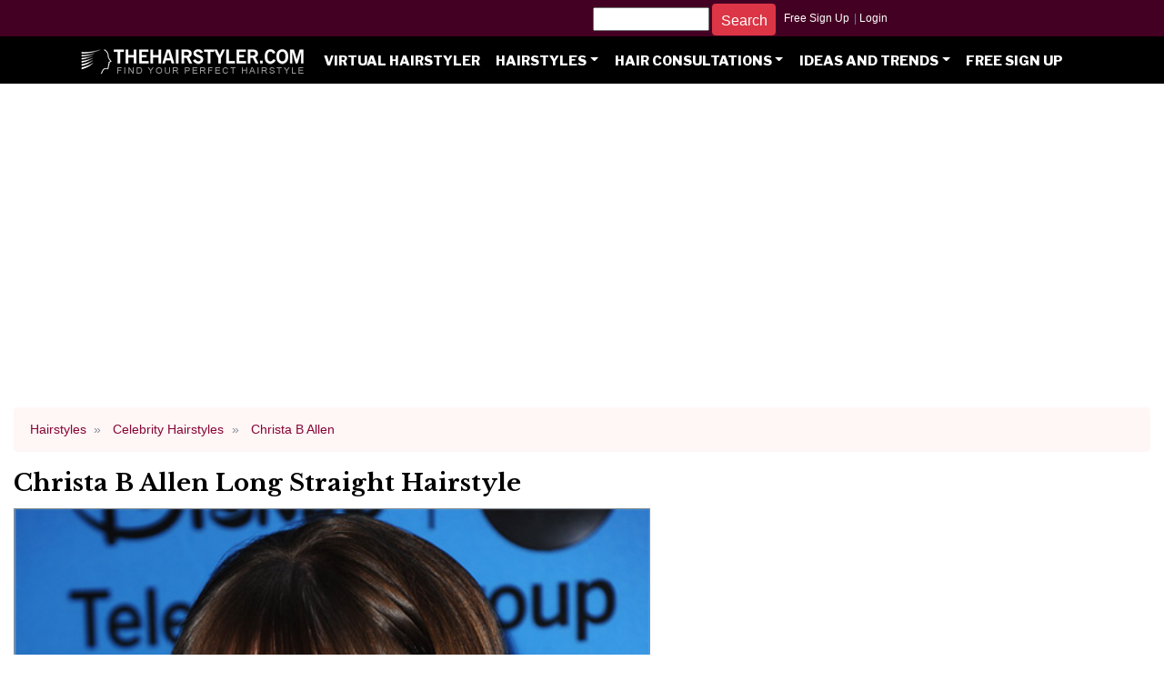

--- FILE ---
content_type: text/html; charset=utf-8
request_url: https://www.thehairstyler.com/hairstyles/formal/long/straight/Christa-B-Allen-smooth-straight-with-bangs-hairstyle?ref=story
body_size: 61019
content:
<!DOCTYPE html>
<html lang='en'>
<head>
<title>Christa B Allen Long Straight     Hairstyle - Hairstyles</title>
<meta name="description" content="View yourself with this Christa B Allen Long Straight     Hairstyle. View hairstyle suitability and stlying steps." />
<meta name="keywords" content="Christa B Allen Long Straight     Hairstyle, long hairstyle, straight hairstyle, hairstyles, haircuts" />
<meta name="robots" content="max-image-preview:large">
<link rel="preconnect" href="https://fonts.googleapis.com">
<link rel="preconnect" href="https://fonts.gstatic.com" crossorigin>
<link href="https://fonts.googleapis.com/css2?family=Libre+Baskerville:ital,wght@0,400;0,700;1,400&family=Libre+Franklin:ital,wght@0,100..900;1,100..900&display=swap" rel="stylesheet">


     <link rel="amphtml" href="/hairstyles/formal/long/straight/Christa-B-Allen-smooth-straight-with-bangs-hairstyle.amp" />
     <link rel="canonical" href="/hairstyles/formal/long/straight/Christa-B-Allen-smooth-straight-with-bangs-hairstyle" />

<link rel="shortcut icon" type="image/x-icon" href="https://images.thehairstyler.com/attachment_resources/attachments/8431/original/favicon.ico" />

   <meta content="https://hairstyles.thehairstyler.com/hairstyle_views/front_view_images/8322/original/Christa-B.-Allen.jpg" property='og:image' />
   <meta content='TheHairStyler.com' property='og:site_name' />
   <meta content="Christa B Allen Long Straight     Hairstyle - Hairstyles" property="og:title" />
   <meta content="View yourself with this Christa B Allen Long Straight     Hairstyle. View hairstyle suitability and stlying steps." property="og:description" />
   <meta content="website" property="og:type" />
   <meta content="https://www.thehairstyler.com/hairstyles/formal/long/straight/christa-b-allen-smooth-straight-with-bangs-hairstyle" property="og:url" />

<meta content="408911055835884" property="fb:app_id" />

  <meta name="robots" content="noindex, nofollow" />


<script>
  function getDocHeight(doc) {
    doc = doc || document;
    var body = doc.body, html = doc.documentElement;
    var height = Math.max( body.scrollHeight, body.offsetHeight, 
      html.clientHeight, html.scrollHeight, html.offsetHeight );
    return height;
  }
  function setIframeHeight(id) {
    var ifrm = document.getElementById(id);
    var doc = ifrm.contentDocument? ifrm.contentDocument: 
      ifrm.contentWindow.document;
    ifrm.style.visibility = 'hidden';
    ifrm.style.height = "10px"; // reset to minimal height ...
    ifrm.style.height = getDocHeight( doc ) + 4 + "px";
    ifrm.style.visibility = 'visible';
  }
</script>


<meta content='width=device-width, initial-scale=1.0, maximum-scale=1.0, minimum-scale=1.0, user-scalable=no, target-densityDpi=device-dpi' name='viewport'>
<meta name="csrf-param" content="authenticity_token" />
<meta name="csrf-token" content="8QqAVmqQB0It8MRajZcePKe+JNGmVu/uEwCCM2nffLGfKes5qKI1gCjOfhyOPmKjx/OM9I4HcXFsuPdZDU9gCw==" />
<style>
  @charset 'UTF-8';:root{--blue:#007bff;--indigo:#6610f2;--purple:#6f42c1;--pink:#e83e8c;--red:#dc3545;--orange:#fd7e14;--yellow:#ffc107;--green:#28a745;--teal:#20c997;--cyan:#17a2b8;--white:#fff;--gray:#868e96;--gray-dark:#343a40;--blue:#007bff;--indigo:#6610f2;--purple:#6f42c1;--pink:#e83e8c;--red:#dc3545;--orange:#fd7e14;--yellow:#ffc107;--green:#28a745;--teal:#20c997;--cyan:#17a2b8;--white:#fff;--gray:#868e96;--primary:#007bff;--secondary:#868e96;--success:#28a745;--info:#17a2b8;--warning:#ffc107;--danger:#dc3545;--light:#f8f9fa;--dark:#343a40;--breakpoint-xs:0;--breakpoint-sm:576px;--breakpoint-md:768px;--breakpoint-lg:992px;--breakpoint-xl:1200px;--font-family-sans-serif:-apple-system,BlinkMacSystemFont,"Segoe UI",Roboto,"Helvetica Neue",Arial,sans-serif,"Apple Color Emoji","Segoe UI Emoji","Segoe UI Symbol";--font-family-monospace:"SFMono-Regular",Menlo,Monaco,Consolas,"Liberation Mono","Courier New",monospace}*,::after,::before{-webkit-box-sizing:border-box;box-sizing:border-box}html{font-family:sans-serif;line-height:1.15;-webkit-text-size-adjust:100%;-ms-text-size-adjust:100%;-ms-overflow-style:scrollbar;-webkit-tap-highlight-color:transparent}article,aside,dialog,figcaption,figure,footer,header,hgroup,main,nav,section{display:block}body{margin:0;font-family:"Libre Baskerville",-apple-system,BlinkMacSystemFont,"Segoe UI",Roboto,"Helvetica Neue",Arial,sans-serif,"Apple Color Emoji","Segoe UI Emoji","Segoe UI Symbol";font-size:1rem;font-weight:400;line-height:1.7;color:#222;text-align:left;background-color:#fff}[tabindex="-1"]:focus{outline:0!important}hr{-webkit-box-sizing:content-box;box-sizing:content-box;height:0;overflow:visible}h1,h2,h3,h4,h5,h6{margin-top:.5rem;margin-bottom:.5rem}.breadcrumb{display:-webkit-box;display:-ms-flexbox;display:flex;-ms-flex-wrap:wrap;flex-wrap:wrap;padding:.75rem 1rem;margin-bottom:1rem;list-style:none;background-color:#fff6f6;border-radius:.25rem}.breadcrumb-item+.breadcrumb-item::before{display:inline-block;padding-right:.5rem;padding-left:.5rem;color:#868e96;content:"»"}.breadcrumb{background:#fff6f6;font-size:.8rem;font-family:-apple-system,BlinkMacSystemFont,"Segoe UI",Roboto,"Helvetica Neue",Arial,sans-serif,"Apple Color Emoji","Segoe UI Emoji","Segoe UI Symbol"}.breadcrumb .breadcrumb-item>a{color:#850535;text-transform:capitalize}p{margin-top:0;margin-bottom:1rem}dl,ol,ul{margin-top:0;margin-bottom:1rem}b,strong{font-weight:bolder}a{color:#850535;text-decoration:none;background-color:transparent;-webkit-text-decoration-skip:objects}a:hover{color:#3b0218;text-decoration:underline}img{vertical-align:middle;border-style:none}svg:not(:root){overflow:hidden}table{border-collapse:collapse}button{border-radius:0}button,input,optgroup,select,textarea{margin:0;font-family:inherit;font-size:inherit;line-height:inherit}button,input{overflow:visible}button,select{text-transform:none}[type=reset],[type=submit],button,html [type=button]{-webkit-appearance:button}[type=button]::-moz-focus-inner,[type=reset]::-moz-focus-inner,[type=submit]::-moz-focus-inner,button::-moz-focus-inner{padding:0;border-style:none}input[type=button].btn-block,input[type=reset].btn-block,input[type=submit].btn-block{width:100%}.h1,.h2,.h3,.h4,.h5,.h6,h1,h2,h3,h4,h5,h6{margin-bottom:.5rem;font-family:"Libre Baskerville",-apple-system,BlinkMacSystemFont,"Segoe UI",Roboto,"Helvetica Neue",Arial,sans-serif,"Apple Color Emoji","Segoe UI Emoji","Segoe UI Symbol";font-weight:300;line-height:1.2;color:inherit}.h1,h1{font-size:1.5rem;font-weight:600}.h2,h2{font-size:1.1rem;font-weight:600}.h3,h3{font-size:1rem}.h4,h4{font-size:0.90rem}.h5,h5{font-size:0.98rem}hr{margin-top:1rem;margin-bottom:1rem;border:0;border-top:1px solid rgba(0,0,0,.1)}.small,small{font-size:80%;font-weight:400}.img-fluid{max-width:100%;height:auto}figure{margin:0 0 1rem}.figure{display:inline-block}.figure-img{margin-bottom:.5rem;line-height:1}.figure-caption{font-size:90%;color:#868e96}.container{width:100%;padding-right:15px;padding-left:15px;margin-right:auto;margin-left:auto}@media (min-width:576px){.container{max-width:540px}}@media (min-width:768px){.container{max-width:720px}}@media (min-width:992px){.container{max-width:960px}}@media (min-width:1200px){.container{max-width:1140px}}.container-fluid{width:100%;padding-right:15px;padding-left:15px;margin-right:auto;margin-left:auto}.row{display:-webkit-box;display:-ms-flexbox;display:flex;-ms-flex-wrap:wrap;flex-wrap:wrap;margin-right:-15px;margin-left:-15px}.no-gutters{margin-right:0;margin-left:0}.no-gutters>.col,.no-gutters>[class*=col-]{padding-right:0;padding-left:0}.col,.col-1,.col-10,.col-11,.col-12,.col-2,.col-3,.col-4,.col-5,.col-6,.col-7,.col-8,.col-9,.col-auto,.col-lg,.col-lg-1,.col-lg-10,.col-lg-11,.col-lg-12,.col-lg-2,.col-lg-3,.col-lg-4,.col-lg-5,.col-lg-6,.col-lg-7,.col-lg-8,.col-lg-9,.col-lg-auto,.col-md,.col-md-1,.col-md-10,.col-md-11,.col-md-12,.col-md-2,.col-md-3,.col-md-4,.col-md-5,.col-md-6,.col-md-7,.col-md-8,.col-md-9,.col-md-auto,.col-sm,.col-sm-1,.col-sm-10,.col-sm-11,.col-sm-12,.col-sm-2,.col-sm-3,.col-sm-4,.col-sm-5,.col-sm-6,.col-sm-7,.col-sm-8,.col-sm-9,.col-sm-auto,.col-xl,.col-xl-1,.col-xl-10,.col-xl-11,.col-xl-12,.col-xl-2,.col-xl-3,.col-xl-4,.col-xl-5,.col-xl-6,.col-xl-7,.col-xl-8,.col-xl-9,.col-xl-auto{position:relative;width:100%;min-height:1px;padding-right:15px;padding-left:15px}.col{-ms-flex-preferred-size:0;flex-basis:0;-webkit-box-flex:1;-ms-flex-positive:1;flex-grow:1;max-width:100%}.col-2{-webkit-box-flex:0;-ms-flex:0 0 16.6666666667%;flex:0 0 16.6666666667%;max-width:16.6666666667%}.col-4{-webkit-box-flex:0;-ms-flex:0 0 33.3333333333%;flex:0 0 33.3333333333%;max-width:33.3333333333%}.col-6{-webkit-box-flex:0;-ms-flex:0 0 50%;flex:0 0 50%;max-width:50%}.col-8{-webkit-box-flex:0;-ms-flex:0 0 66.6666666667%;flex:0 0 66.6666666667%;max-width:66.6666666667%}@media (min-width:576px){.col-sm-12{-webkit-box-flex:0;-ms-flex:0 0 100%;flex:0 0 100%;max-width:100%}}@media (min-width:768px){.col-md-2{-webkit-box-flex:0;-ms-flex:0 0 16.66%;flex:0 0 16.66%;max-width:16.66%}.col-md-3{-webkit-box-flex:0;-ms-flex:0 0 25%;flex:0 0 25%;max-width:25%}.col-md-4{-webkit-box-flex:0;-ms-flex:0 0 33.3333333333%;flex:0 0 33.3333333333%;max-width:33.3333333333%}.col-md-6{-webkit-box-flex: 0;-ms-flex: 0 0 50%;flex: 0 0 50%;max-width: 50%;}.col-md-12{-webkit-box-flex:0;-ms-flex:0 0 100%;flex:0 0 100%;max-width:100%}}@media (min-width:992px){.col-lg-4{-webkit-box-flex:0;-ms-flex:0 0 33.3333333333%;flex:0 0 33.3333333333%;max-width:33.3333333333%}.col-lg-8{-webkit-box-flex:0;-ms-flex:0 0 66.6666666667%;flex:0 0 66.6666666667%;max-width:66.6666666667%}.col-lg-12{-webkit-box-flex:0;-ms-flex:0 0 100%;flex:0 0 100%;max-width:100%}}.btn{display:inline-block;font-weight:400;text-align:center;white-space:nowrap;vertical-align:middle;-webkit-user-select:none;-moz-user-select:none;-ms-user-select:none;user-select:none;border:1px solid transparent;padding:.375rem .75rem;font-size:1.05rem;line-height:1.5;border-radius:.25rem;-webkit-transition:color .15s ease-in-out,background-color .15s ease-in-out,border-color .15s ease-in-out,-webkit-box-shadow .15s ease-in-out;transition:color .15s ease-in-out,background-color .15s ease-in-out,border-color .15s ease-in-out,-webkit-box-shadow .15s ease-in-out;transition:color .15s ease-in-out,background-color .15s ease-in-out,border-color .15s ease-in-out,box-shadow .15s ease-in-out;transition:color .15s ease-in-out,background-color .15s ease-in-out,border-color .15s ease-in-out,box-shadow .15s ease-in-out,-webkit-box-shadow .15s ease-in-out}.btn:focus,.btn:hover{text-decoration:none}.btn.focus,.btn:focus{outline:0;-webkit-box-shadow:0 0 0 .2rem rgba(0,123,255,.25);box-shadow:0 0 0 .2rem rgba(0,123,255,.25)}.btn.disabled,.btn:disabled{opacity:.65}.btn:not(:disabled):not(.disabled){cursor:pointer}.btn-danger{color:#fff;background-color:#dc3545;border-color:#dc3545}.btn-danger:hover{color:#fff;background-color:#c82333;border-color:#bd2130}.btn-danger.focus,.btn-danger:focus{-webkit-box-shadow:0 0 0 .2rem rgba(220,53,69,.5);box-shadow:0 0 0 .2rem rgba(220,53,69,.5)}.btn-danger.disabled,.btn-danger:disabled{color:#fff;background-color:#dc3545;border-color:#dc3545}.btn-danger:not(:disabled):not(.disabled).active,.btn-danger:not(:disabled):not(.disabled):active,.show>.btn-danger.dropdown-toggle{color:#fff;background-color:#bd2130;border-color:#b21f2d}.btn-danger:not(:disabled):not(.disabled).active:focus,.btn-danger:not(:disabled):not(.disabled):active:focus,.show>.btn-danger.dropdown-toggle:focus{-webkit-box-shadow:0 0 0 .2rem rgba(220,53,69,.5);box-shadow:0 0 0 .2rem rgba(220,53,69,.5)}.btn-outline-danger{color:#dc3545;background-color:transparent;background-image:none;border-color:#dc3545}.btn-outline-danger:hover{color:#fff;background-color:#dc3545;border-color:#dc3545}.btn-outline-danger.focus,.btn-outline-danger:focus{-webkit-box-shadow:0 0 0 .2rem rgba(220,53,69,.5);box-shadow:0 0 0 .2rem rgba(220,53,69,.5)}.btn-outline-danger.disabled,.btn-outline-danger:disabled{color:#dc3545;background-color:transparent}.btn-lg{padding:.5rem 1rem;font-size:1.3125rem;line-height:1.5;border-radius:.3rem}.btn-group-sm>.btn,.btn-sm{padding:.25rem .5rem;font-size:.91875rem;line-height:1.5;border-radius:.2rem}.collapse{display:none}.collapse.show{display:block}.collapsing{position:relative;height:0;overflow:hidden;-webkit-transition:height .35s ease;transition:height .35s ease}.dropdown,.dropup{position:relative}.dropdown-toggle::after{display:inline-block;width:0;height:0;margin-left:.255em;vertical-align:.255em;content:"";border-top:.3em solid;border-right:.3em solid transparent;border-bottom:0;border-left:.3em solid transparent}.dropdown-menu{position:absolute;top:100%;left:0;z-index:1000;display:none;float:left;min-width:10rem;padding:.5rem 0;margin:.125rem 0 0;font-size:1.05rem;color:#495057;text-align:left;list-style:none;background-color:#fff;background-clip:padding-box;border:1px solid rgba(0,0,0,.15);border-radius:.25rem}.dropdown-divider{height:0;margin:.5rem 0;overflow:hidden;border-top:1px solid #e9ecef}.dropdown-item{display:block;width:100%;padding:.25rem 1.5rem;clear:both;font-weight:400;color:#212529;text-align:inherit;white-space:nowrap;background-color:transparent;border:0}.dropdown-item:focus,.dropdown-item:hover{color:#16181b;text-decoration:none;background-color:#f8f9fa}.dropdown-item.active,.dropdown-item:active{color:#fff;text-decoration:none;background-color:#007bff}.dropdown-menu.show{display:block}.dropdown-header{display:block;padding:.5rem 1.5rem;margin-bottom:0;font-size:.91875rem;color:#868e96;white-space:nowrap}.nav-link:focus,.nav-link:hover{text-decoration:none}.navbar-nav .nav-link{padding-right:0;padding-left:0}.navbar-nav .dropdown-menu{position:static;float:none}.navbar-toggler:not(:disabled):not(.disabled){cursor:pointer}@media (min-width:992px){.navbar-expand-lg{-webkit-box-orient:horizontal;-webkit-box-direction:normal;-ms-flex-flow:row nowrap;flex-flow:row nowrap;-webkit-box-pack:start;-ms-flex-pack:start;justify-content:flex-start}.navbar-expand-lg .navbar-nav{-webkit-box-orient:horizontal;-webkit-box-direction:normal;-ms-flex-direction:row;flex-direction:row}.navbar-expand-lg .navbar-nav .dropdown-menu{position:absolute}.navbar-expand-lg .navbar-nav .nav-link{padding-right:.5rem;padding-left:.5rem}.navbar-expand-lg .navbar-collapse{display:-webkit-box!important;display:-ms-flexbox!important;display:flex!important;-ms-flex-preferred-size:auto;flex-basis:auto}.navbar-expand-lg .navbar-toggler{display:none}}.navbar-dark .navbar-nav .nav-link{color:rgba(255,255,255,.5)}.navbar-dark .navbar-nav .nav-link:focus,.navbar-dark .navbar-nav .nav-link:hover{color:rgba(255,255,255,.75)}.navbar-dark .navbar-nav .nav-link.disabled{color:rgba(255,255,255,.25)}.navbar-dark .navbar-nav .active>.nav-link,.navbar-dark .navbar-nav .nav-link.active,.navbar-dark .navbar-nav .nav-link.show,.navbar-dark .navbar-nav .show>.nav-link{color:#fff}.navbar-dark .navbar-toggler-icon{background-image:url("data:image/svg+xml;charset=utf8,%3Csvg viewBox='0 0 30 30' xmlns='http://www.w3.org/2000/svg'%3E%3Cpath stroke='rgba(255, 255, 255, 0.5)' stroke-width='2' stroke-linecap='round' stroke-miterlimit='10' d='M4 7h22M4 15h22M4 23h22'/%3E%3C/svg%3E")}.navbar{position:relative;display:-webkit-box;display:-ms-flexbox;display:flex;-ms-flex-wrap:wrap;flex-wrap:wrap;-webkit-box-align:center;-ms-flex-align:center;align-items:center;-webkit-box-pack:justify;-ms-flex-pack:justify;justify-content:space-between;padding:.5rem 1rem}.nav-link{display:block;padding:.5rem 1rem}.navbar-nav{display:-webkit-box;display:-ms-flexbox;display:flex;-webkit-box-orient:vertical;-webkit-box-direction:normal;-ms-flex-direction:column;flex-direction:column;padding-left:0;margin-bottom:0;list-style:none}.navbar-collapse{-ms-flex-preferred-size:100%;flex-basis:100%;-webkit-box-flex:1;-ms-flex-positive:1;flex-grow:1;-webkit-box-align:center;-ms-flex-align:center;align-items:center}.navbar-toggler{padding:.25rem .25rem;font-size:1.125rem;line-height:1;background-color:transparent;border:1px solid transparent;border-radius:.25rem}.navbar-toggler-icon{display:inline-block;width:1.5em;height:1.5em;vertical-align:middle;content:"";background:no-repeat center center;background-size:100% 100%}.card{position:relative;display:-webkit-box;display:-ms-flexbox;display:flex;-webkit-box-orient:vertical;-webkit-box-direction:normal;-ms-flex-direction:column;flex-direction:column;min-width:0;word-wrap:break-word;background-color:#fff;background-clip:border-box;border:1px solid rgba(0,0,0,.125);border-radius:.25rem}.card-body{-webkit-box-flex:1;-ms-flex:1 1 auto;flex:1 1 auto;padding:1.25rem}.card-title{margin-bottom:.75rem}.card-img{width:100%;border-radius:calc(.25rem - 1px)}.card-img-top{width:100%;border-top-left-radius:calc(.25rem - 1px);border-top-right-radius:calc(.25rem - 1px)}.hairstyles .card.-hairstyle .card-img-top{max-width:600px;height:auto}.border{border:1px solid #dee2e6!important}.border-secondary{border-color:#868e96!important}.d-none{display:none!important}@media (min-width:576px){.d-sm-block{display:block!important}}@media (min-width:768px){.d-md-none{display:none!important}}@media (min-width:992px){.d-lg-none{display:none!important}.d-lg-block{display:block!important}}@media (min-width:1200px){.d-xl-none{display:none!important}.d-xl-inline{display:inline!important}.d-xl-inline-block{display:inline-block!important}.d-xl-block{display:block!important}.d-xl-table{display:table!important}}.m-0{margin:0!important}.mr-0,.mx-0{margin-right:0!important}.ml-0,.mx-0{margin-left:0!important}.mt-1,.my-1{margin-top:.25rem!important}.mt-4,.my-4{margin-top:1.5rem!important}.p-0{padding:0!important}.pt-0,.py-0{padding-top:0!important}.pb-0,.py-0{padding-bottom:0!important}.pl-0,.px-0{padding-left:0!important}.pr-1,.px-1{padding-right:.25rem!important}.pl-1,.px-1{padding-left:.25rem!important}.p-2{padding:.5rem!important}.pt-2,.py-2{padding-top:.5rem!important}.pb-2,.py-2{padding-bottom:.5rem!important}.pl-2,.px-2{padding-left:.5rem!important}.mr-auto,.mx-auto{margin-right:auto!important}.ml-auto,.mx-auto{margin-left:auto!important}.text-left{text-align:left!important}.text-right{text-align:right!important}.text-center{text-align:center!important}.text-info{color:#17a2b8!important}html{font-size:1rem}@media (min-width:576px){html{font-size:1.05rem}}@media (min-width:768px){html{font-size:1.1rem}}@media (min-width:992px){html{font-size:1.1rem}}.h1,.h2,.h3,.h4,.h5,.h6,h1,h2,h3,h4,h5,h6{font-family:"Libre Baskerville",-apple-system,BlinkMacSystemFont,"Segoe UI",Roboto,"Helvetica Neue",Arial,sans-serif,"Apple Color Emoji","Segoe UI Emoji","Segoe UI Symbol";color:#000}*{text-rendering:optimizelegibility!important;-webkit-font-smoothing:antialiased!important;-moz-osx-font-smoothing:auto!important}.card,.card.-group,.card.-hairstyle{border:0}.card h4,.card.-group h4,.card.-hairstyle h4{font-size:.95rem;text-align:center}.card .card-body,.card.-group .card-body,.card.-hairstyle .card-body{padding:0}.footer{margin-top:0;background:#000;font-size:.9rem;padding:0 4 4 4;font-family:-apple-system,BlinkMacSystemFont,"Segoe UI",Roboto,"Helvetica Neue",Arial,sans-serif,"Apple Color Emoji","Segoe UI Emoji","Segoe UI Symbol"}.footer li,.footer ul{padding:0;margin:0;list-style:none}.footer h4{text-transform:uppercase;font-size:.9rem}.footer h4 a{color:#fff;font-family:-apple-system,BlinkMacSystemFont,"Segoe UI",Roboto,"Helvetica Neue",Arial,sans-serif,"Apple Color Emoji","Segoe UI Emoji","Segoe UI Symbol";font-weight:700}.footer a{font-weight:300;color:#868e96}nav.navbar-dark .navbar-nav .nav-link{font-family:"Libre Franklin",-apple-system,BlinkMacSystemFont,"Segoe UI",Roboto,"Helvetica Neue",Arial,sans-serif,"Apple Color Emoji","Segoe UI Emoji","Segoe UI Symbol";text-transform:uppercase;color:#fff;font-size:.85rem;font-weight:800;line-height:1rem}.top-bars{margin:0 0 1rem;background:#000}.top-bars>.top-bar{text-align:center;height:50px}@media (max-width:1199.98px){.top-bars>.top-bar{height:auto}}.top-bar.-auth{font-size:.7em;text-align:center;font-family:-apple-system,BlinkMacSystemFont,"Segoe UI",Roboto,"Helvetica Neue",Arial,sans-serif,"Apple Color Emoji","Segoe UI Emoji","Segoe UI Symbol";background:#402;height:40px}.top-bar.-auth a{line-height:40px;padding:0 .1rem 0 0;color:#fff}.top-bar.-menu .navbar{z-index:20;padding:0 1rem}.homepage-brand{margin-top:-16px;background:#402}.homepage-brand{margin-top:-16px;background:#402}@media (max-width:767.98px){.homepage-brand{display:none}}.homepage-brand .logo{display:block;text-align:center;padding:10px 0 20px}.homepage-brand .logo .img-fluid{height:85px}.top-bar.-greeting{height:1px}.slick-slider{position:relative;display:block;box-sizing:border-box;-webkit-user-select:none;-moz-user-select:none;-ms-user-select:none;user-select:none;-webkit-touch-callout:none;-khtml-user-select:none;-ms-touch-action:pan-y;touch-action:pan-y;-webkit-tap-highlight-color:transparent}.slick-list{position:relative;display:block;overflow:hidden;margin:0;padding:0}.slick-slider .slick-list,.slick-slider .slick-track{-webkit-transform:translate3d(0,0,0);-moz-transform:translate3d(0,0,0);-ms-transform:translate3d(0,0,0);-o-transform:translate3d(0,0,0);transform:translate3d(0,0,0)}.slick-track{position:relative;top:0;left:0;display:block;margin-left:auto;margin-right:auto}.slick-track:after,.slick-track:before{display:table;content:""}.slick-track:after{clear:both}.slick-loading .slick-track{visibility:hidden}.slick-slide{display:none;float:left;min-height:1px}.slick-slide img{display:block}.slick-initialized .slick-slide{display:block}.slick-loading .slick-slide{visibility:hidden}.slick-loading .slick-list{background:#fff url(https://images.thehairstyler.com/images/ajax-loader.gif) center center no-repeat}.slick-next,.slick-prev{z-index:100;font-size:0;line-height:0;position:absolute;top:50%;display:block;width:20px;height:20px;padding:0;-webkit-transform:translate(0,-50%);-ms-transform:translate(0,-50%);transform:translate(0,-50%);cursor:pointer;color:transparent;border:none;outline:0;background:0 0}.slick-next:before,.slick-prev:before{font-family:monospace;font-size:46px;font-weight:700;opacity:.75;color:#fff;-webkit-font-smoothing:antialiased;-moz-osx-font-smoothing:grayscale}.slick-prev{left:12px}.slick-prev:before{content:"\3C"}.slick-next{right:16px}.slick-next:before{content:"\3E"}.slick-slide{margin:0}.slick-slide img{width:100%}.slick-next:before,.slick-prev:before{color:#fff;text-shadow: 2px 2px 2px #000}.slick-slide{transition:all ease-in-out .3s}.slick-overlay-text{position:absolute;text-align:center;bottom:1px;padding:4px 1px;margin:0 1px;color:#000;width:100%;background-color:rgba(255,255,255,.7);font-size:11px}.slick-slider{position:relative}.hairstyles-main{height:auto;width:700px}.hairstyles-carousel{width:500px;height:auto}.hairstyle_image_item{width:100%;max-width:500px;height:auto;border:1px solid #ccc}.stars-container{position:relative;display:inline-block;color:transparent}.stars-container:before{position:absolute;top:0;left:0;content:'★★★★★';color:#d3d3d3}.stars-container:after{position:absolute;top:0;left:0;content:'★★★★★';color:#d6780f;overflow:hidden;white-space:nowrap}.suitability-ratings:after{color:#ecc100}.stars-0:after{width:0%}.stars-10:after{width:10%}.stars-20:after{width:20%}.stars-30:after{width:30%}.stars-40:after{width:40%}.stars-50:after{width:50%}.stars-60:after{width:60%}.stars-70:after{width:70%}.stars-80:after{width:80%}.stars-90:after{width:90%}.stars-100:after{width:100}.col-3{-webkit-box-flex:0;-ms-flex:0 0 25%;flex:0 0 25%;max-width:25%}.col-9{-webkit-box-flex:0;-ms-flex:0 0 75%;flex: 0 0 75%;max-width:75%}.font-weight-bold{font-weight:700 !important}.pagination{display:-webkit-box;display:-ms-flexbox;display:flex;padding-left:0;list-style:none;border-radius:0.25rem}.page-link{position:relative;display:block;padding:.5rem .75rem;margin-left:-1px;line-height:1.25;color:#850535;background-color:#fff;border:1px solid #dee2e6}.hair_color_background{height:74px;width:49px}#myBtn{display:none;position:fixed;bottom:2px;right:2px;z-index:2147483647;font-family:Arial,Helvetica,sans-serif;font-size:20px;padding:6px;}.sticky-ad{width:300px;min-height:250px;}#sticky-content{top:0;position:-webkit-sticky;position:sticky;height:600px;}.text-copyright{position:absolute;font-size:1rem;left:10px;bottom:5px;color:#ffffff}.nav-tabs {border-bottom: 1px solid #dee2e6;}.nav-tabs .nav-link {margin-bottom: -1px;background-color: transparent;border: 1px solid transparent;border-top-left-radius: 0.25rem;border-top-right-radius: 0.25rem;}.nav-tabs .nav-link.disabled {color: #6c757d;background-color: transparent;border-color: transparent;}.nav-tabs .nav-item.show .nav-link, .nav-tabs .nav-link.active {color: #495057;background-color: #fff;border-color: #dee2e6 #dee2e6 #fff;}.nav-justified .nav-item, .nav-justified > .nav-link {-ms-flex-preferred-size: 0;flex-basis: 0;-ms-flex-positive: 1;flex-grow: 1;text-align: center;}.tab-content>.tab-pane{display:block; height:0px;overflow:hidden}.tab-content>.active{height:auto}.nav {display: -ms-flexbox;display: flex;-ms-flex-wrap: wrap;flex-wrap: wrap;padding-left: 0;margin-bottom: 0;list-style: none;}.nav-link {display: block;padding: 0.5rem 1rem;}.nav-item a{font-family:"Libre Franklin",Arial,sans-serif;font-size:.9rem}
</style>
<script rel='preload' src='https://ajax.googleapis.com/ajax/libs/jquery/2.2.4/jquery.min.js' type='text/javascript'></script>
<script crossorigin='anonymous' integrity='sha384-Piv4xVNRyMGpqkS2by6br4gNJ7DXjqk09RmUpJ8jgGtD7zP9yug3goQfGII0yAns' rel='preload' src='https://cdn.jsdelivr.net/npm/bootstrap@4.6.0/dist/js/bootstrap.bundle.min.js'></script>
<script defer='true' src='https://images.thehairstyler.com/slick.min.js' type='text/javascript'></script>
<script defer='true' src='https://images.thehairstyler.com/rails-ujs.js' type='text/javascript'></script>
<script>
  // passive listeners
  jQuery.event.special.touchstart={setup:function(_,ns,handle){this.addEventListener("touchstart",handle,{passive:!ns.includes("noPreventDefault")})}};jQuery.event.special.touchmove={setup:function(_,ns,handle){this.addEventListener("touchmove",handle,{passive:!ns.includes("noPreventDefault")})}};jQuery.event.special.wheel={setup:function(_,ns,handle){this.addEventListener("wheel",handle,{passive:!0})}};jQuery.event.special.mousewheel={setup:function(_,ns,handle){this.addEventListener("mousewheel",handle,{passive:!0})}}

  /*! lazysizes - v5.3.2 */
  !function(e){var t=function(u,D,f){"use strict";var k,H;if(function(){var e;var t={lazyClass:"lazyload",loadedClass:"lazyloaded",loadingClass:"lazyloading",preloadClass:"lazypreload",errorClass:"lazyerror",autosizesClass:"lazyautosizes",fastLoadedClass:"ls-is-cached",iframeLoadMode:0,srcAttr:"data-src",srcsetAttr:"data-srcset",sizesAttr:"data-sizes",minSize:40,customMedia:{},init:true,expFactor:1.5,hFac:.8,loadMode:2,loadHidden:true,ricTimeout:0,throttleDelay:125};H=u.lazySizesConfig||u.lazysizesConfig||{};for(e in t){if(!(e in H)){H[e]=t[e]}}}(),!D||!D.getElementsByClassName){return{init:function(){},cfg:H,noSupport:true}}var O=D.documentElement,i=u.HTMLPictureElement,P="addEventListener",$="getAttribute",q=u[P].bind(u),I=u.setTimeout,U=u.requestAnimationFrame||I,o=u.requestIdleCallback,j=/^picture$/i,r=["load","error","lazyincluded","_lazyloaded"],a={},G=Array.prototype.forEach,J=function(e,t){if(!a[t]){a[t]=new RegExp("(\\s|^)"+t+"(\\s|$)")}return a[t].test(e[$]("class")||"")&&a[t]},K=function(e,t){if(!J(e,t)){e.setAttribute("class",(e[$]("class")||"").trim()+" "+t)}},Q=function(e,t){var a;if(a=J(e,t)){e.setAttribute("class",(e[$]("class")||"").replace(a," "))}},V=function(t,a,e){var i=e?P:"removeEventListener";if(e){V(t,a)}r.forEach(function(e){t[i](e,a)})},X=function(e,t,a,i,r){var n=D.createEvent("Event");if(!a){a={}}a.instance=k;n.initEvent(t,!i,!r);n.detail=a;e.dispatchEvent(n);return n},Y=function(e,t){var a;if(!i&&(a=u.picturefill||H.pf)){if(t&&t.src&&!e[$]("srcset")){e.setAttribute("srcset",t.src)}a({reevaluate:true,elements:[e]})}else if(t&&t.src){e.src=t.src}},Z=function(e,t){return(getComputedStyle(e,null)||{})[t]},s=function(e,t,a){a=a||e.offsetWidth;while(a<H.minSize&&t&&!e._lazysizesWidth){a=t.offsetWidth;t=t.parentNode}return a},ee=function(){var a,i;var t=[];var r=[];var n=t;var s=function(){var e=n;n=t.length?r:t;a=true;i=false;while(e.length){e.shift()()}a=false};var e=function(e,t){if(a&&!t){e.apply(this,arguments)}else{n.push(e);if(!i){i=true;(D.hidden?I:U)(s)}}};e._lsFlush=s;return e}(),te=function(a,e){return e?function(){ee(a)}:function(){var e=this;var t=arguments;ee(function(){a.apply(e,t)})}},ae=function(e){var a;var i=0;var r=H.throttleDelay;var n=H.ricTimeout;var t=function(){a=false;i=f.now();e()};var s=o&&n>49?function(){o(t,{timeout:n});if(n!==H.ricTimeout){n=H.ricTimeout}}:te(function(){I(t)},true);return function(e){var t;if(e=e===true){n=33}if(a){return}a=true;t=r-(f.now()-i);if(t<0){t=0}if(e||t<9){s()}else{I(s,t)}}},ie=function(e){var t,a;var i=99;var r=function(){t=null;e()};var n=function(){var e=f.now()-a;if(e<i){I(n,i-e)}else{(o||r)(r)}};return function(){a=f.now();if(!t){t=I(n,i)}}},e=function(){var v,m,c,h,e;var y,z,g,p,C,b,A;var n=/^img$/i;var d=/^iframe$/i;var E="onscroll"in u&&!/(gle|ing)bot/.test(navigator.userAgent);var _=0;var w=0;var M=0;var N=-1;var L=function(e){M--;if(!e||M<0||!e.target){M=0}};var x=function(e){if(A==null){A=Z(D.body,"visibility")=="hidden"}return A||!(Z(e.parentNode,"visibility")=="hidden"&&Z(e,"visibility")=="hidden")};var W=function(e,t){var a;var i=e;var r=x(e);g-=t;b+=t;p-=t;C+=t;while(r&&(i=i.offsetParent)&&i!=D.body&&i!=O){r=(Z(i,"opacity")||1)>0;if(r&&Z(i,"overflow")!="visible"){a=i.getBoundingClientRect();r=C>a.left&&p<a.right&&b>a.top-1&&g<a.bottom+1}}return r};var t=function(){var e,t,a,i,r,n,s,o,l,u,f,c;var d=k.elements;if((h=H.loadMode)&&M<8&&(e=d.length)){t=0;N++;for(;t<e;t++){if(!d[t]||d[t]._lazyRace){continue}if(!E||k.prematureUnveil&&k.prematureUnveil(d[t])){R(d[t]);continue}if(!(o=d[t][$]("data-expand"))||!(n=o*1)){n=w}if(!u){u=!H.expand||H.expand<1?O.clientHeight>500&&O.clientWidth>500?500:370:H.expand;k._defEx=u;f=u*H.expFactor;c=H.hFac;A=null;if(w<f&&M<1&&N>2&&h>2&&!D.hidden){w=f;N=0}else if(h>1&&N>1&&M<6){w=u}else{w=_}}if(l!==n){y=innerWidth+n*c;z=innerHeight+n;s=n*-1;l=n}a=d[t].getBoundingClientRect();if((b=a.bottom)>=s&&(g=a.top)<=z&&(C=a.right)>=s*c&&(p=a.left)<=y&&(b||C||p||g)&&(H.loadHidden||x(d[t]))&&(m&&M<3&&!o&&(h<3||N<4)||W(d[t],n))){R(d[t]);r=true;if(M>9){break}}else if(!r&&m&&!i&&M<4&&N<4&&h>2&&(v[0]||H.preloadAfterLoad)&&(v[0]||!o&&(b||C||p||g||d[t][$](H.sizesAttr)!="auto"))){i=v[0]||d[t]}}if(i&&!r){R(i)}}};var a=ae(t);var S=function(e){var t=e.target;if(t._lazyCache){delete t._lazyCache;return}L(e);K(t,H.loadedClass);Q(t,H.loadingClass);V(t,B);X(t,"lazyloaded")};var i=te(S);var B=function(e){i({target:e.target})};var T=function(e,t){var a=e.getAttribute("data-load-mode")||H.iframeLoadMode;if(a==0){e.contentWindow.location.replace(t)}else if(a==1){e.src=t}};var F=function(e){var t;var a=e[$](H.srcsetAttr);if(t=H.customMedia[e[$]("data-media")||e[$]("media")]){e.setAttribute("media",t)}if(a){e.setAttribute("srcset",a)}};var s=te(function(t,e,a,i,r){var n,s,o,l,u,f;if(!(u=X(t,"lazybeforeunveil",e)).defaultPrevented){if(i){if(a){K(t,H.autosizesClass)}else{t.setAttribute("sizes",i)}}s=t[$](H.srcsetAttr);n=t[$](H.srcAttr);if(r){o=t.parentNode;l=o&&j.test(o.nodeName||"")}f=e.firesLoad||"src"in t&&(s||n||l);u={target:t};K(t,H.loadingClass);if(f){clearTimeout(c);c=I(L,2500);V(t,B,true)}if(l){G.call(o.getElementsByTagName("source"),F)}if(s){t.setAttribute("srcset",s)}else if(n&&!l){if(d.test(t.nodeName)){T(t,n)}else{t.src=n}}if(r&&(s||l)){Y(t,{src:n})}}if(t._lazyRace){delete t._lazyRace}Q(t,H.lazyClass);ee(function(){var e=t.complete&&t.naturalWidth>1;if(!f||e){if(e){K(t,H.fastLoadedClass)}S(u);t._lazyCache=true;I(function(){if("_lazyCache"in t){delete t._lazyCache}},9)}if(t.loading=="lazy"){M--}},true)});var R=function(e){if(e._lazyRace){return}var t;var a=n.test(e.nodeName);var i=a&&(e[$](H.sizesAttr)||e[$]("sizes"));var r=i=="auto";if((r||!m)&&a&&(e[$]("src")||e.srcset)&&!e.complete&&!J(e,H.errorClass)&&J(e,H.lazyClass)){return}t=X(e,"lazyunveilread").detail;if(r){re.updateElem(e,true,e.offsetWidth)}e._lazyRace=true;M++;s(e,t,r,i,a)};var r=ie(function(){H.loadMode=3;a()});var o=function(){if(H.loadMode==3){H.loadMode=2}r()};var l=function(){if(m){return}if(f.now()-e<999){I(l,999);return}m=true;H.loadMode=3;a();q("scroll",o,true)};return{_:function(){e=f.now();k.elements=D.getElementsByClassName(H.lazyClass);v=D.getElementsByClassName(H.lazyClass+" "+H.preloadClass);q("scroll",a,true);q("resize",a,true);q("pageshow",function(e){if(e.persisted){var t=D.querySelectorAll("."+H.loadingClass);if(t.length&&t.forEach){U(function(){t.forEach(function(e){if(e.complete){R(e)}})})}}});if(u.MutationObserver){new MutationObserver(a).observe(O,{childList:true,subtree:true,attributes:true})}else{O[P]("DOMNodeInserted",a,true);O[P]("DOMAttrModified",a,true);setInterval(a,999)}q("hashchange",a,true);["focus","mouseover","click","load","transitionend","animationend"].forEach(function(e){D[P](e,a,true)});if(/d$|^c/.test(D.readyState)){l()}else{q("load",l);D[P]("DOMContentLoaded",a);I(l,2e4)}if(k.elements.length){t();ee._lsFlush()}else{a()}},checkElems:a,unveil:R,_aLSL:o}}(),re=function(){var a;var n=te(function(e,t,a,i){var r,n,s;e._lazysizesWidth=i;i+="px";e.setAttribute("sizes",i);if(j.test(t.nodeName||"")){r=t.getElementsByTagName("source");for(n=0,s=r.length;n<s;n++){r[n].setAttribute("sizes",i)}}if(!a.detail.dataAttr){Y(e,a.detail)}});var i=function(e,t,a){var i;var r=e.parentNode;if(r){a=s(e,r,a);i=X(e,"lazybeforesizes",{width:a,dataAttr:!!t});if(!i.defaultPrevented){a=i.detail.width;if(a&&a!==e._lazysizesWidth){n(e,r,i,a)}}}};var e=function(){var e;var t=a.length;if(t){e=0;for(;e<t;e++){i(a[e])}}};var t=ie(e);return{_:function(){a=D.getElementsByClassName(H.autosizesClass);q("resize",t)},checkElems:t,updateElem:i}}(),t=function(){if(!t.i&&D.getElementsByClassName){t.i=true;re._();e._()}};return I(function(){H.init&&t()}),k={cfg:H,autoSizer:re,loader:e,init:t,uP:Y,aC:K,rC:Q,hC:J,fire:X,gW:s,rAF:ee}}(e,e.document,Date);e.lazySizes=t,"object"==typeof module&&module.exports&&(module.exports=t)}("undefined"!=typeof window?window:{});
</script>

<!-- Google tag (gtag.js) -->
<script async src="https://www.googletagmanager.com/gtag/js?id=G-RYYLB4X206"></script>
<script>
  window.dataLayer = window.dataLayer || [];
  function gtag(){dataLayer.push(arguments);}
  gtag('js', new Date());

  gtag('config', 'G-RYYLB4X206');
</script>

<script async src="https://pagead2.googlesyndication.com/pagead/js/adsbygoogle.js?client=ca-pub-8333965537016944" crossorigin="anonymous"></script>
</head>
<body google-side-rail-overlap='false'>
<button Class='btn btn-danger btn-lg' id='myBtn' onclick='topFunction()' title='Go to top'>Top</button>
<script>
  let mybutton = document.getElementById("myBtn");window.onscroll = function() {scrollFunction()};
  function scrollFunction() {if (document.body.scrollTop > 20 || document.documentElement.scrollTop > 20) {mybutton.style.display = "block";} else {mybutton.style.display = "none";}}
  function topFunction() {document.body.scrollTop = 0;document.documentElement.scrollTop = 0;}
</script>
<div class='top-bars'>
<div class='row top-bar -auth mx-0'>
<div class='col-8 text-right m-0 p-0 mt-1'>
<form action='https://www.thehairstyler.com/search-results' class='actions' method='get'>
<input type="text" name="q" id="q" size="16" html="placeholder Search class form-control" />
<input class='btn btn-danger btn-sm' type='submit' value='Search'>
</form>
</div>
<div class='col-4 text-left m-0 p-0 pl-2'>
<a href="/signup">Free Sign Up</a>
<span class='text-info'>
|
</span>
<a href="/login">Login</a>
</div>
</div>
<div class='top-bar -greeting py-0'></div>
<div class='top-bar -menu mr-auto'>
<div class='container'>
<nav class='navbar navbar-expand-lg navbar-dark py-2 px-1'>
<span>
<a class="logo img-fluid" href="/"><img width="245" height="28" alt="TheHairStyler.com" src="https://images.thehairstyler.com/images/logo-white.png" />
</a></span>
<button aria-controls='navbarCollapse' aria-expanded='false' aria-label='Toggle navigation' class='navbar-toggler' data-target='#navbarCollapse' data-toggle='collapse' type='button'>
<span class='navbar-toggler-icon text-white'></span>
</button>
<div class='collapse navbar-collapse' id='navbarCollapse'>
<ul class='navbar-nav mx-auto'>
<li class='nav-item'>
<a class="nav-link" data-turbolinks="false" href="/virtual-hairstyler">Virtual Hairstyler</a>
</li>
<li class='nav-item dropdown'>
<a aria-expanded='false' aria-haspopup='true' class='nav-link dropdown-toggle' data-toggle='dropdown' href='/hairstyles' id='dropdown01'>Hairstyles</a>
<div aria-labelledby='dropdown01' class='dropdown-menu'>
<a class="dropdown-item" href="/new-hairstyles">New Hairstyles</a>
<a class="dropdown-item" href="/celebrity-hairstyles">Celebrity Hairstyles</a>
<a class="dropdown-item" href="/popular-hairstyles">Popular Hairstyles</a>
<div class='dropdown-divider'></div>
<div class='dropdown-header'>Hairstyle Lengths</div>
<a class="dropdown-item" href="/short-hairstyles">Short Hairstyles</a>
<a class="dropdown-item" href="/medium-hairstyles">Medium Hairstyles</a>
<a class="dropdown-item" href="/long-hairstyles">Long Hairstyles</a>
<div class='dropdown-divider'></div>
<div class='dropdown-header'>Haircuts</div>
<a class="dropdown-item" href="/pixie-hairstyles">Pixie Haircuts</a>
<a class="dropdown-item" href="/bob-hairstyles">Bob Haircuts</a>
<a class="dropdown-item" href="/asymmetrical-hairstyles">Asymmetrical Haircuts</a>
<div class='dropdown-divider'></div>
<div class='dropdown-header'>Hairstyle by Type</div>
<a class="dropdown-item" href="/updo-hairstyles">Updo Hairstyles</a>
<a class="dropdown-item" href="/half-up-half-down-hairstyles">Half Up Half Down Hairstyles</a>
<a class="dropdown-item" href="/shag-hairstyles">Shag Hairstyles</a>
<a class="dropdown-item" href="/emo-hairstyles">Emo Hairstyles</a>
<a class="dropdown-item" href="/braided-hairstyles">Braided Hairstyles</a>
<a class="dropdown-item" href="/undercut-hairstyles">Undercuts</a>
<a class="dropdown-item" href="/afro-hairstyles">Afro Hairstyles</a>
<a class="dropdown-item" href="/mens-hairstyles">Mens Hairstyles</a>
<div class='dropdown-divider'></div>
<a class="dropdown-item" href="/hairstyles/search">Search Hairstyles</a>
</div>
</li>
<li class='nav-item dropdown d-md-none d-xl-block'>
<a aria-expanded='false' aria-haspopup='true' class='nav-link dropdown-toggle' data-toggle='dropdown' href='/hair-consultations' id='dropdown01'>Hair Consultations</a>
<div aria-labelledby='dropdown01' class='dropdown-menu'>
<a class="dropdown-item" href="/hair-consultations/find-your-perfect-hairstyle">Find Your Perfect Hairstyle</a>
<a class="dropdown-item" href="/hair-consultations/perfect-hairstyle-for-your-next-event">Perfect Hairstyle For Your Next Event</a>
<a class="dropdown-item" href="/hair-consultations/perfect-hairstyle-for-your-outfit">Perfect Hairstyle For Your Outfit</a>
</div>
</li>
<li class='nav-item dropdown d-md-none d-xl-block'>
<a aria-expanded='false' aria-haspopup='true' class='nav-link dropdown-toggle' data-toggle='dropdown' href='/features/articles' id='dropdown01'>Ideas And Trends</a>
<div aria-labelledby='dropdown01' class='dropdown-menu'>
<div class='dropdown-header'>
<a class="font-weight-bold" href="https://www.thehairstyler.com/features/articles">Ideas Categories</a>
</div>
<a class="dropdown-item" href="/features/articles/hairstyles">Hairstyle</a>
<a class="dropdown-item" href="/features/articles/hair-color">Hair Color</a>
<a class="dropdown-item" href="/features/articles/hair-care">Hair Care</a>
<a class="dropdown-item" href="/features/articles/formal">Formal</a>
<a class="dropdown-item" href="/features/articles/celebrity">Celebrity</a>
<a class="dropdown-item" href="/features/articles/beauty">Beauty</a>
<div class='dropdown-divider'></div>
<div class='dropdown-header'>
<a class="font-weight-bold" href="https://www.thehairstyler.com/blogs">Trends Categories</a>
</div>
<a class="dropdown-item" href="/blogs/beauty">Beauty</a>
<a class="dropdown-item" href="/blogs/off-beat">Off-Beat</a>
<a class="dropdown-item" href="/blogs/hairstyles">Hairstyle</a>
<a class="dropdown-item" href="/blogs/celebrity">Celebrity</a>
</div>
</li>
<li class='nav-item'>
<a class='nav-link' href='/signup'>Free Sign Up</a>
</li>
</ul>
</div>
</nav>

</div>
</div>
<div class='top-bar -greeting py-0'></div>
</div>

<br>
<center>
<div style="min-height:280px">
<!-- THS Top -->
<ins class="adsbygoogle"
     style="display:block"
     data-ad-client="ca-pub-8333965537016944"
     data-ad-slot="1196354376"
     data-ad-format="auto"
     data-full-width-responsive="true"></ins>
<script>
     (adsbygoogle = window.adsbygoogle || []).push({});
</script>
</div>
</center>
<br>

<div class='container-fluid'>
<div class='row'>
<div class='col' itemscope itemtype='http://schema.org/Article'>
<div itemprop='publisher' itemscope itemtype='http://schema.org/Organization'>
<meta content='TheHairStyler.com' itemprop='name'>
<div itemprop='logo' itemscope itemtype='https://schema.org/ImageObject'>
<meta content='https://images.thehairstyler.com/attachment_resources/attachments/8427/original/favicon-144.png' itemprop='url'>
<meta content='144' itemprop='width'>
<meta content='144' itemprop='height'>
</div>
</div>
<div itemprop='author' itemscope itemtype='https://schema.org/Organization'>
<meta content='TheHairStyler.com' itemprop='name'>
<meta content='thehairstyler.com' itemprop='url'>
</div>
<meta content='https://www.thehairstyler.com/hairstyles/formal/long/straight/christa-b-allen-smooth-straight-with-bangs-hairstyle' itemprop='mainEntityOfPage'>
<meta content='2013-08-13T08:00:00+08:00' itemprop='datePublished'>
<meta content='2013-08-13T08:00:00+08:00' itemprop='dateModified'>
<meta content='Christa B Allen Long Straight     Hairstyle, long hairstyle, straight hairstyle, hairstyles, haircuts' itemprop='keywords'>
<meta content='https://hairstyles.thehairstyler.com/hairstyle_views/front_view_images/8322/original/Christa-B.-Allen.jpg' itemprop='image'>
<ol class='breadcrumb' itemscope itemtype='http://schema.org/BreadcrumbList'>
<li class='breadcrumb-item' itemprop='itemListElement' itemscope itemtype='http://schema.org/ListItem'>
<a itemprop="item" href="/"><span itemprop='name'>Hairstyles</span>
</a><meta content='1' itemprop='position'>
</li>
<li class='breadcrumb-item' itemprop='itemListElement' itemscope itemtype='http://schema.org/ListItem'>
<a itemprop="item" href="/celebrity-hairstyles"><span itemprop='name'>Celebrity Hairstyles</span>
</a><meta content='2' itemprop='position'>
</li>
<li class='breadcrumb-item' itemprop='itemListElement' itemscope itemtype='http://schema.org/ListItem'>
<a itemprop="item" href="/celebrity-hairstyles/christa-b-allen"><span itemprop='name'>Christa B Allen</span>
</a><meta content='3' itemprop='position'>
</li>
</ol>
<div class='p-0 my-0'>
<h1 itemprop='headline'>Christa B Allen Long Straight     Hairstyle</h1>
<div class='row no-gutters'>
<div class='col regular slider p-0 mt-1' style='height:100%; max-width:700px'>
<div class='slick-slider' itemprop='image' itemscope itemtype='http://schema.org/ImageObject'>
<meta content='Christa B Allen Long Straight     Hairstyle' itemprop='name'>
<img style="height: auto; width:700" height="840" width="700" class="border border-secondary" alt="Christa B Allen Long Straight     Hairstyle" itemprop="url" src="https://hairstyles.thehairstyler.com/hairstyle_views/front_view_images/8322/original/Christa-B.-Allen.jpg" />
<div class='text-copyright'>Images © MediaPunch/TheHairStyler.com</div>
</div>
<div class='slick-slider' itemprop='image' itemscope itemtype='http://schema.org/ImageObject'>
<meta content='Christa B Allen Long Straight     Hairstyle - Side on View' itemprop='name'>
<img style="height: auto; width:700" height="840" width="700" class="border border-secondary lazyload" alt="Christa B Allen Long Straight     Hairstyle - view from the side" itemprop="url" data-src="https://hairstyles.thehairstyler.com/hairstyle_views/left_view_images/8322/original/Christa-B.-Allen.jpg" src="https://images.thehairstyler.com/images/placeholder.png" />
<div class='text-copyright'>Images © MediaPunch/TheHairStyler.com</div>
</div>
</div>
</div>
<div class='row no-gutters'>
<div class='col mx-auto' itemprop='articleBody'>
<strong>Added:</strong>
13 Aug 2013
<br>
Sleek and smooth is the main idea for this stunning hairstyle. These locks are blow-waved straight to give the over-all style a shiny slick finish. The bangs are also blow-waved straight to frame the top of the face and completes the over-all style brilliantly. This formal hairstyle is great for any occasion and needs regular trims to prevent split ends.
<br>
<br>
<div class='btn btn-danger'>
<a style="color:white; text-decoration:none" href="/virtual-hairstyler?hairstyle_id=16319">Try On This Hairstyle</a>
</div>
</div>
</div>
<br/><br/>
<center>
<div>
<!-- THS Middle -->
<ins class="adsbygoogle"
     style="display:block"
     data-ad-client="ca-pub-8333965537016944"
     data-ad-slot="1551577598"
     data-ad-format="auto"
     data-full-width-responsive="true"></ins>
<script>
     (adsbygoogle = window.adsbygoogle || []).push({});
</script>
</div>
</center>
<br/><br/>

<script>
  $(document).on('ready', function() {
    $(".regular").slick({
      dots: false,
      infinite: true,
      slidesToShow: 1,
      slidesToScroll: 1,
      swipeToSlide: true,
      autoplay: true,
      arrows: true,
      autoplaySpeed: 2000,
    });
  });
</script>
<div class='text-info my-4 py-2'>
Hairstyle Suitability Rating:
<span style='font-size: 30px; display:inline'>
<span class='stars-container suitability-ratings stars-90'>
★★★★★
</span>
</span>
<br>
Hairstyle Popularity Rating:
<span style='font-size: 30px; display:inline'>
<span class='stars-container stars-330'>
★★★★★
</span>
</span>
</div>
<div class='hairstyle-details my-4'>
<h3 class='font-weight-bold'>Hairstyle Type</h3>
<div class='row'>
<div class='col-3 font-weight-bold'>Category</div>
<div class='col-9'>Formal</div>
</div>
<div class='row'>
<div class='col-3 font-weight-bold'>Length</div>
<div class='col-9'>Long</div>
</div>
<div class='row'>
<div class='col-3 font-weight-bold'>Elasticity</div>
<div class='col-9'>Straight</div>
</div>
<br>
<h3 class='font-weight-bold'>Haircut Technique</h3>
<div class='row'>
<div class='col-3 font-weight-bold'>Type</div>
<div class='col-9'></div>
</div>
<br>
<h3 class='font-weight-bold'>Suitability</h3>
<div class='row'>
<div class='col-3 font-weight-bold'>Gender</div>
<div class='col-9'>Women</div>
</div>
<div class='row'>
<div class='col-3 font-weight-bold'>Face Shape</div>
<div class='col-9' style='overflow-wrap: break-word'>oval,oblong,diamond</div>
</div>
<div class='row'>
<div class='col-3 font-weight-bold'>Hair Density</div>
<div class='col-9'>Thin/Medium</div>
</div>
<div class='row'>
<div class='col-3 font-weight-bold'>Hair Texture</div>
<div class='col-9'>Fine/Medium</div>
</div>
<br>
<div class='row'>
<div class='col-3 font-weight-bold'>Age</div>
<div class='col-9'>Under 21, 21 - 30, and 31 - 40</div>
</div>
<div class='row'>
<div class='col-3 font-weight-bold'>Height</div>
<div class='col-9'>Any</div>
</div>
<div class='row'>
<div class='col-3 font-weight-bold'>Weight</div>
<div class='col-9'>Thin/Average/Large</div>
</div>
<br>
<div class='row'>
<div class='col-3 font-weight-bold'>Forehead Height</div>
<div class='col-9'>Short/Average</div>
</div>
<div class='row'>
<div class='col-3 font-weight-bold'>Neck Length</div>
<div class='col-9'>Short/Average</div>
</div>
<div class='row'>
<div class='col-3 font-weight-bold'>Ears</div>
<div class='col-9'>Small/Average</div>
</div>
<div class='row'>
<div class='col-3 font-weight-bold'>Nose</div>
<div class='col-9'>Small/Average</div>
</div>
<div class='row'>
<div class='col-3 font-weight-bold'>Glasses</div>
<div class='col-9'>No</div>
</div>
<br>
<h3 class='font-weight-bold'>Styling</h3>
<div class='row'>
<div class='col-3 font-weight-bold'>Time</div>
<div class='col-9'>20 minutes</div>
</div>
<div class='row'>
<div class='col-3 font-weight-bold'>Tip</div>
<div class='col-9'>Use your smoothing shine to add a small amount of gloss and to reduce fly-aways.</div>
</div>
<div class='row'>
<div class='col-3 font-weight-bold'>Products</div>
<div class='col-9'>straightening, smoothing shine, hair spray</div>
</div>
<div class='row'>
<div class='col-3 font-weight-bold'>Tools</div>
<div class='col-9'>blow dry</div>
</div>


</div>
</div>
<br/><br/>
<center>
<div>
<!-- THS Middle 2 -->
<ins class="adsbygoogle"
     style="display:block"
     data-ad-client="ca-pub-8333965537016944"
     data-ad-slot="4816853426"
     data-ad-format="auto"
     data-full-width-responsive="true"></ins>
<script>
     (adsbygoogle = window.adsbygoogle || []).push({});
</script>
</div>
</center>
<br/><br/>

<br>
<br>
<h2>Similar hairstyles you may be interested in...</h2>
<div class='row no-gutters hairstyles'>
<div class='col'><div class='card -hairstyle -simple px-0'>
<a data-turbolinks="false" href="/hairstyles/formal/long/straight/margot-robbie-side-swept-hairstyle"><img width="100" height="120" class="card-img-top border border-secondary lazyload" alt="Margot Robbie Long Straight Layered  Light Blonde Bob  Haircut with Side Swept Bangs" data-src="https://hairstyles.thehairstyler.com/hairstyles/images/20778/icon/Margot-Robbie.jpg" src="https://images.thehairstyler.com/images/placeholder-articles.png" />
</a></div>
</div>

<div class='col'><div class='card -hairstyle -simple px-0'>
<a data-turbolinks="false" href="/hairstyles/formal/long/straight/adriana-lima-hairstyle"><img width="100" height="120" class="card-img-top border border-secondary lazyload" alt="Adriana Lima Long Straight   Black  Asymmetrical  Hairstyle with Side Swept Bangs" data-src="https://hairstyles.thehairstyler.com/hairstyles/images/20914/icon/Adriana-Lima.jpg" src="https://images.thehairstyler.com/images/placeholder-articles.png" />
</a></div>
</div>

<div class='col'><div class='card -hairstyle -simple px-0'>
<a data-turbolinks="false" href="/hairstyles/formal/long/straight/Kelsea-Ballerini-blonde-hairstyle"><img width="100" height="120" class="card-img-top border border-secondary lazyload" alt="Kelsea Ballerini Very Long Sleek Light Blonde Hairdo" data-src="https://hairstyles.thehairstyler.com/hairstyles/images/21299/icon/Kelsea-Ballerini.jpg" src="https://images.thehairstyler.com/images/placeholder-articles.png" />
</a></div>
</div>

<div class='col'><div class='card -hairstyle -simple px-0'>
<a data-turbolinks="false" href="/hairstyles/formal/long/straight/two-toned-long-hairstyle-with-side-bangs"><img width="100" height="120" class="card-img-top border border-secondary lazyload" alt="Long Straight   Dark Golden Brunette and Light Brunette Two-Tone   Hairstyle with Side Swept Bangs" data-src="https://hairstyles.thehairstyler.com/hairstyles/images/12019/icon/tx_048-Shelton_s-Salon.jpg" src="https://images.thehairstyler.com/images/placeholder-articles.png" />
</a></div>
</div>

<div class='col'><div class='card -hairstyle -simple px-0'>
<a data-turbolinks="false" href="/hairstyles/formal/long/straight/Penelope-Cruz-hairstyle-78th-venice-film-festival-2021"><img width="100" height="120" class="card-img-top border border-secondary lazyload" alt="Penelope Cruz Long Straight    Brunette and Light Blonde Two-Tone   Hairstyle" data-src="https://hairstyles.thehairstyler.com/hairstyles/images/20967/icon/Penelope-Cruz.jpg" src="https://images.thehairstyler.com/images/placeholder-articles.png" />
</a></div>
</div>

<div class='col'><div class='card -hairstyle -simple px-0'>
<a data-turbolinks="false" href="/hairstyles/formal/long/straight/anna-faris"><img width="100" height="120" class="card-img-top border border-secondary lazyload" alt="Anna Faris Long Straight     Hairstyle" data-src="https://hairstyles.thehairstyler.com/hairstyles/images/10177/icon/Anna-Faris.jpg" src="https://images.thehairstyler.com/images/placeholder-articles.png" />
</a></div>
</div>

</div>
<br>
<br>
<br>
<h2>Styling Steps</h2>
<iframe align='center' frameborder='0' id='ifrm' loading='lazy' onload='setIframeHeight(this.id)' scrolling='auto' src='https://www.thehairstyler.com/hairstyles/formal/long/straight/christa-b-allen-smooth-straight-with-bangs-hairstyle/styling_steps' style='border-top: 0px; border-left: 0px; border-bottom: 0px; border-right: 0px; width: 100%; overflow-x:hidden; overflow-y:scroll;'></iframe>
<br>
<br>
<h2>Recommended Hairstyles...</h2>
<div class='row no-gutters hairstyles'>
<div class='col'><div class='card -hairstyle -simple px-0'>
<a data-turbolinks="false" href="/hairstyles/formal/long/wavy/long-wavy-hairstyle-dark-brown-hairstyle"><img width="100" height="120" class="card-img-top border border-secondary lazyload" alt="Long Formal Black Waves" data-src="https://hairstyles.thehairstyler.com/hairstyles/images/20725/icon/long-wavy-hairstyle.jpg" src="https://images.thehairstyler.com/images/placeholder-articles.png" />
</a></div>
</div>

<div class='col'><div class='card -hairstyle -simple px-0'>
<a data-turbolinks="false" href="/hairstyles/casual/long/wavy/kaley-cuoco"><img width="100" height="120" class="card-img-top border border-secondary lazyload" alt="Kaley Cuoco Long Wavy     Hairstyle" data-src="https://hairstyles.thehairstyler.com/hairstyles/images/9323/icon/Kaley-Cuoco_2_.jpg" src="https://images.thehairstyler.com/images/placeholder-articles.png" />
</a></div>
</div>

<div class='col'><div class='card -hairstyle -simple px-0'>
<a data-turbolinks="false" href="/hairstyles/casual/long/straight/kaley-cuoco"><img width="100" height="120" class="card-img-top border border-secondary lazyload" alt="Kaley Cuoco Long Straight    Golden Blonde   Hairstyle" data-src="https://hairstyles.thehairstyler.com/hairstyles/images/9812/icon/kaley-Cuoco.jpg" src="https://images.thehairstyler.com/images/placeholder-articles.png" />
</a></div>
</div>

<div class='col'><div class='card -hairstyle -simple px-0'>
<a data-turbolinks="false" href="/hairstyles/casual/long/wavy/demi-lovato"><img width="100" height="120" class="card-img-top border border-secondary lazyload" alt="Demi Lovato Long Wavy     Hairstyle" data-src="https://hairstyles.thehairstyler.com/hairstyles/images/8505/icon/9903_Demi-Lovato.jpg" src="https://images.thehairstyler.com/images/placeholder-articles.png" />
</a></div>
</div>

<div class='col'><div class='card -hairstyle -simple px-0'>
<a data-turbolinks="false" href="/hairstyles/formal/updo-long/curly/afro-hairstyle-curly-upstyle"><img width="100" height="120" class="card-img-top border border-secondary lazyload" alt="Curly Afro Updo With Sleek Bangs" data-src="https://hairstyles.thehairstyler.com/hairstyles/images/17080/icon/afro-hairstyle-curly-upstyle.jpg" src="https://images.thehairstyler.com/images/placeholder-articles.png" />
</a></div>
</div>

<div class='col'><div class='card -hairstyle -simple px-0'>
<a data-turbolinks="false" href="/hairstyles/formal/half-up-long/curly/the-oak-street-hair-group-mountain-brook-al-usa-long-curls"><img width="100" height="120" class="card-img-top border border-secondary lazyload" alt="Half Up Half Down High Pinned Curly Hairstyle" data-src="https://hairstyles.thehairstyler.com/hairstyles/images/9488/icon/0051-formal.jpg" src="https://images.thehairstyler.com/images/placeholder-articles.png" />
</a></div>
</div>

</div>
<br>

</div>
</div>
</div>
<br>
<center>
<div>
<!-- THS Bottom -->
<ins class="adsbygoogle"
     style="display:block"
     data-ad-client="ca-pub-8333965537016944"
     data-ad-slot="7095532402"
     data-ad-format="auto"
     data-full-width-responsive="true"></ins>
<script>
     (adsbygoogle = window.adsbygoogle || []).push({});
</script>
</div>
<br>
<div style="max-width:1100px; min-height:1px">
</div>
</center>

<br>
<section class='footer'>
<div class='container'>
<div class='row'>
<center>
<img width="645" height="68" alt="TheHairStyler.com" style="max-height:68px" class="img-fluid lazyload" data-src="https://images.thehairstyler.com/images/find-your-perfect-hairstyle.jpg" src="https://images.thehairstyler.com/images/imageholder.png" />
<img width="375" height="68" alt="TheHairStyler.com" style="max-height:68px" class="img-fluid lazyload" data-src="https://images.thehairstyler.com/images/wall-street-and-vogue.jpg" src="https://images.thehairstyler.com/images/imageholder.png" />
</center>
</div>
<div class='row'>
<div class='col-md-3 col-sm-3'>
<br>
<span style='color:white'>THEHAIRSTYLER.COM</span>
<ul>
<li><a href="/about">About Us</a></li>
<li><a href="/benefits">Benefits</a></li>
<li><a href="/sitemap">Sitemap</a></li>
<li><a href="/newsletter">Newsletter</a></li>
<li><a href="/licensing">Licensing</a></li>
<li><a href="/advertise">Advertise with us</a></li>
<li><a href="/privacy-policy-terms-of-use">Policies/Terms of use</a></li>
<li><a href="/contact">Contact Us</a></li>
<li><a href="/website-faq">Help/FAQ</a></li>
</ul>
</div>
<div class='col-md-3 col-sm-3'>
<br>
<span style='color:white'>HAIRSTYLES</span>
<ul>
<li><a href="/new-hairstyles">New Hairstyles</a></li>
<li><a href="/popular-hairstyles">Popular Hairstyles</a></li>
<li><a href="/celebrity-hairstyles">Celebrity Hairstyles</a></li>
<li><a href="/short-hairstyles">Short Hairstyles</a></li>
<li><a href="/medium-hairstyles">Medium Hairstyles</a></li>
<li><a href="/long-hairstyles">Long Hairstyles</a></li>
<li><a href="/bob-hairstyles">Bob Haircuts</a></li>
<li><a href="/pixie-hairstyles">Pixie Haircuts</a></li>
<li><a href="/updo-hairstyles">Updo Hairstyles</a></li>
<li><a href="/half-up-half-down-hairstyles">Half-Up Hairstyles</a></li>
<li><a href="/asymmetrical-hairstyles">Asymmetrical Haircuts</a></li>
<li><a href="/braided-hairstyles">Braided Haircuts</a></li>
<li><a href="/shag-hairstyles">Shag Haircuts</a></li>
<li><a href="/emo-hairstyles">Emo Haircuts</a></li>
<li><a href="/mens-hairstyles">Mens Hairstyles</a></li>
<li><a href="/hairstyles/search">Hairstyle Search</a></li>
<li><a href="/visual-hairstyle-stories">Hairstyle Stories</a></li>
</ul>
</div>
<div class='col-md-3 col-sm-3'>
<br>
<span style='color:white'>HAIR HELP</span>
<ul>
<li><a href="/features/articles">Hairstyle, Hair Care and Celebrity Ideas</a></li>
<li><a href="/blogs">Hairstyle and Celebrity Trends</a></li>
<li><a href="/features/articles/hair-care/hair-styling-products-tools-of-the-hair-trade">Hair Styling Products</a></li>
<li><a href="/hair-styling-questions-and-answers">Hair Styling Questions and Answers</a></li>
<li><a href="/hair-tips-and-advice">Hair Tips and Advice</a></li>
<li><a href="/hair-stylist-profiles">Hair Stylist Profiles</a></li>
<li><a href="/hairstyle-videos">Hairstyle Videos</a></li>
</ul>
</div>
<div class='col-md-3 col-sm-3'>
<br>
<span style='color:white'>MAKEOVERS</span>
<ul>
<li><a href="/virtual-hairstyler">Virtual Hairstyler</a></li>
<li><a href="/face-shape-quiz">Face Shape Quiz</a></li>
<li><a href="/hair-consultations">Hairstyle Consultations</a></li>
<li><a href="/signup">Free Signup</a></li>
</ul>
<br>
<a target="_blank" href="https://www.facebook.com/TheHairStylercom"><img alt="TheHairStyler.com Facebook" class="img-fluid lazyload" width="40" height="40" data-src="https://images.thehairstyler.com/images/facebook-icon.jpg" src="https://images.thehairstyler.com/images/imageholder.png" /></a>
<a target="_blank" href="https://instagram.com/_thehairstyler.com_"><img alt="TheHairStyler.com Instagram" class="img-fluid lazyload" width="40" height="40" data-src="https://images.thehairstyler.com/images/instagram-icon.jpg" src="https://images.thehairstyler.com/images/imageholder.png" /></a>
<a target="_blank" href="https://twitter.com/thehairstyler"><img alt="TheHairStyler.com Twitter" class="img-fluid lazyload" width="40" height="40" data-src="https://images.thehairstyler.com/images/twitter-icon.jpg" src="https://images.thehairstyler.com/images/imageholder.png" /></a>
<a target="_blank" href="https://www.youtube.com/user/TheHairStylerTV"><img alt="TheHairStyler.com Youtube" class="img-fluid lazyload" width="40" height="40" data-src="https://images.thehairstyler.com/images/youtube-icon.jpg" src="https://images.thehairstyler.com/images/imageholder.png" /></a>
<a target="_blank" href="https://pinterest.com/thehairstyler/"><img alt="TheHairStyler.com Pinterest" class="img-fluid lazyload" width="40" height="40" data-src="https://images.thehairstyler.com/images/pinterest-icon.jpg" src="https://images.thehairstyler.com/images/imageholder.png" /></a>
<br>
<br>
<a href="/"><img alt="TheHairStyler.com" style="max-height:28px" class="img-fluid lazyload" width="245" height="28" data-src="https://images.thehairstyler.com/images/logo-white.png" src="https://images.thehairstyler.com/images/imageholder.png" /></a>
</div>
</div>
<br>
<div class='small' style='text-align:center; color:white'>
Copyright © 2000 - 2026 TheHairStyler.com Pty Ltd.
<br>
All Rights reserved.
</div>
</div>
</section>

</body>
</html>


--- FILE ---
content_type: text/html; charset=utf-8
request_url: https://www.google.com/recaptcha/api2/aframe
body_size: 247
content:
<!DOCTYPE HTML><html><head><meta http-equiv="content-type" content="text/html; charset=UTF-8"></head><body><script nonce="0C0SandEA20pzqhza8mICg">/** Anti-fraud and anti-abuse applications only. See google.com/recaptcha */ try{var clients={'sodar':'https://pagead2.googlesyndication.com/pagead/sodar?'};window.addEventListener("message",function(a){try{if(a.source===window.parent){var b=JSON.parse(a.data);var c=clients[b['id']];if(c){var d=document.createElement('img');d.src=c+b['params']+'&rc='+(localStorage.getItem("rc::a")?sessionStorage.getItem("rc::b"):"");window.document.body.appendChild(d);sessionStorage.setItem("rc::e",parseInt(sessionStorage.getItem("rc::e")||0)+1);localStorage.setItem("rc::h",'1769475876571');}}}catch(b){}});window.parent.postMessage("_grecaptcha_ready", "*");}catch(b){}</script></body></html>